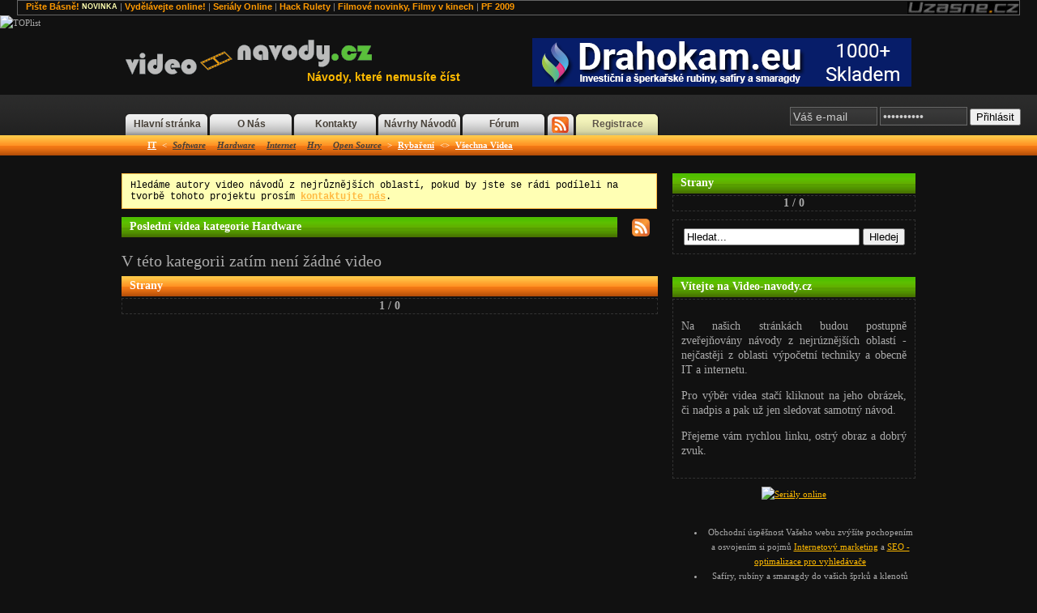

--- FILE ---
content_type: text/html; charset=UTF-8
request_url: http://video-navody.cz/kategorie/hardware
body_size: 7288
content:
<!DOCTYPE html PUBLIC "-//W3C//DTD XHTML 1.0 Transitional//EN" "http://www.w3.org/TR/xhtml1/DTD/xhtml1-transitional.dtd">
<html xmlns="http://www.w3.org/1999/xhtml" xml:lang="en" lang="en">
<head>
<meta http-equiv="Content-Type" content="text/html; charset=utf-8" />
	<title>Video-navody.cz - Kategorie: - [  hardware ]</title>
	<meta http-equiv="Content-Language" content="czech" />
	<meta http-equiv="Content-Type" content="text/html; charset=UTF-8" />
	<meta name="author" content="Ondřej Baar" />
	<meta name="description" content="Video-navody.cz - návody, které nemusíte číst - Všechny video návody z kategorie - hardware" />
	<meta name="keywords" content="video navody, video navod, video návod, video návody, video, videa, navody, navod, návody, návod - kategorie,hardware,video navody, video navod, video návod, video návody, video, videa, navody, navod, návody, návod" />
	<meta name="Robots" content="index,follow" />
	<link rel="stylesheet" type="text/css" href="http://video-navody.cz/css.css" media="screen" />
	<link rel="stylesheet" type="text/css" href="http://video-navody.cz/moje.css" media="screen" />
	<!--[if IE ]>
  <link rel="stylesheet" type="text/css" media="all" href="http://video-navody.cz/mojecssiefix.css">
  <![endif]-->
	<link rel="stylesheet" type="text/css" href="http://video-navody.cz/alert.css" media="screen" />
	<link rel="alternate" type="application/rss+xml" title="RSS 2.0" href="http://video-navody.cz/rss" />
	<script charset="utf-8" type="text/javascript" src="http://video-navody.cz/js/jsp.js"></script>
  <script charset="utf-8" type="text/javascript" src="http://video-navody.cz/js/jsp1.js"></script>
</head>
<body>

  <script language="javascript" src="http://uzasne.cz/lista" type="text/javascript"></script>
<div id="head">
    <h1><a href="http://video-navody.cz" title="Video-navody.cz" class="logo">Video-navody.cz</a></h1>
    <h2>Návody, které nemusíte číst</h2>
<div class="full_rek">


  <a href="http://drahokam.eu/katalog.php" title="Drahokam.eu - Investiční a šperkařské rubíny, safíry a samaragdy" target="_blank"><img src="http://drahokam.eu/banner_468.png" /></a></div>

</div>  

<div class="clear"></div>

<div id="headnav">
  <div id="navbar">
  
    <div id="navcontainer">
          <ul>
        <li><a href="http://video-navody.cz">Hlavní stránka</a></li>
        <li><a href="http://video-navody.cz/o-nas">O Nás</a></li>
        <li><a href="http://video-navody.cz/kontakty">Kontakty</a></li>
        <li><a href="http://video-navody.cz/navrh">Návrhy Návodů</a></li>
        <li><a href="http://forum.nejde.cz/108_0.html" target="_blank">Fórum</a></li>
        <!--<li><a href="/napoveda">Nápověda</a></li> -->
        <li><a href="http://video-navody.cz/rss" id='currentTab'></a></li>
                <li><a href="http://video-navody.cz/registrace" id='currentTabs'>Registrace</a></li>
              </ul>
       </div>
      
        
			<div id="loginfs">
<form action="" method="post">
 <input class="fullboxtext" name="nick" type="text"  value='Váš e-mail'  onblur="if(this.value=='') this.value='Váš e-mail';" onfocus="if(this.value=='Váš e-mail') this.value='';" />
 <input class="fullboxtext" name="pass" type="password" value='Vaše Heslo'  onblur="if(this.value=='') this.value='Vaše Heslo';" onfocus="if(this.value=='Vaše Heslo') this.value='';" />
 <input class="subboxtext" name="login" type="submit" value="Přihlásit" />
</form>    
 </div>
  </div>  
  <div id="navsubbar">
  <p>
    
    <strong><a href='http://video-navody.cz/kategorie/it'>IT</a></strong>&lt;<strong><em><a href='http://video-navody.cz/kategorie/software'  class='pod'>Software</a></em></strong><strong><em><a href='http://video-navody.cz/kategorie/hardware'  class='pod'>Hardware</a></em></strong><strong><em><a href='http://video-navody.cz/kategorie/internet'  class='pod'>Internet</a></em></strong><strong><em><a href='http://video-navody.cz/kategorie/hry'  class='pod'>Hry</a></em></strong><strong><em><a href='http://video-navody.cz/kategorie/open-source'  class='pod'>Open Source</a></em></strong>><strong><a href='http://video-navody.cz/kategorie/rybareni'>Rybaření</a></strong>&lt;><strong><a href="http://video-navody.cz/kategorie/vsechny">Všechna Videa</a></strong>
  </p>
</div>
</div> 


<div id="obsah">
<div id="prava">

<div class="nadpisek">Strany</div>
<div id="pripojeni">1 / 0</div><div id="hledani"><form action="http://video-navody.cz/" method="get">
<address>
 <input class="" name="hledat" type="text" size="25" value='Hledat...'  onblur="if(this.value=='') this.value='Hledat...';" onfocus="if(this.value=='Hledat...') this.value='';" />
 <input class="" name="akce" type="submit" value="Hledej" />
</address>
</form>
</div>  
<a href="http://www.dpbolvw.net/click-8038712-11662846-1454935319000" target="_blank">
<img src="http://www.ftjcfx.com/image-8038712-11662846-1454935319000" width="250" height="250" alt="" border="0"/></a><br /><br />
  <div class="nadpisek">Vítejte na Video-navody.cz</div><div id="vitejte"><p>Na našich stránkách budou postupně zveřejňovány návody z nejrúznějších oblastí - nejčastěji z oblasti výpočetní techniky a obecně IT a internetu.</p> <p>Pro výběr videa stačí kliknout na jeho obrázek, či nadpis a pak už jen sledovat samotný návod.</p> <p>Přejeme vám rychlou linku, ostrý obraz a dobrý zvuk.</p></div><!--<a href="http://www.video-film.cz" title="Filmy online" rel="nofollow"><img src="http://video-trailery.cz/reklama/vf-250x60.gif" alt="Filmy online" title="Filmy online" border="0" width="250" height="60" /></a><br /><br />-->
<a href="http://serie.cz/" title="Seriály online"><img src="http://serie.cz/bannery/serie.cz.gif" alt="Seriály online" title="Seriály online" border="0" width="250" height="60" /></a><br /><br />

    <ul>
<!--<li>Magic: the Gathering <a href="http://hry.karetni.cz">Magic the gathering</a> za nejlepší ceny pro všechny. <a href="http://hry.karetni.cz">Karetní hry</a> pro Vás za neuvěřitelně nízké ceny...</li>   -->


<li>Obchodní úspěšnost Vašeho webu zvýšíte pochopením a osvojením si pojmů <a href="http://ondrejbaar.cz/">Internetový marketing</a> a <a href="http://ondrejbaar.cz/">SEO - optimalizace pro vyhledávače</a></li>

<li>Safíry, rubíny a smaragdy do vašich šprků a klenotů patří jen <a href="http://drahokam.eu/katalog.php">přírodní drahokamy</a> u nás nejlepší poměr kvalita/cena. 1000+ Skladem</li>

<li>Přestaňte prodělávat na obchodování s kryptoměnami <a href="http://kryptobot.eu/">KryptoBOT</a> využívá propadů a růstů k zisku!</li>



<!--
<li>Světlo pro Vaši domácnost <a href="http://svitidlo-levne.cz/?utm_source=baar&utm_medium=odkaz&utm_campaign=odkaz-baar">svítidla levně</a> na českém internetu bezkonkurenční.  -->
<!--Umíte Anglicky? Víte že se dá <a href="http://www.cloverleaf.cz/">Angličtina Ostrava</a> naučit velmi dobře v  <a href="http://www.cloverleaf.cz/">Jazyková škola Ostrava</a> - Cloverleaf? Přijďte a naučte se mlluvit cizím jazykem. Zkuste <a href="http://www.cloverleaf.cz/jazykove-kurzy/pomaturitni-studium/">Pomaturitní studium Ostrava</a>.</li>-->
<!--<li><a href="www.psychologie-centrum.cz">Dopravní psychotesty</a> v Ostravě, pokud potřebujete získat zpět řidičské oprávnění.</li> -->

<!--<li>Potřebujete přeložit latinský text? Mohl by se Vám hodit  <a href="http://latinsky-slovnik.latinsky.cz/">Latinský slovník</a></li>

<li>
<a href="http://svetmovano.cz/kategoria,38,Adaptery_k_notebookum.html">Adaptéry k notebookům</a> a <a href="http://svetmovano.cz/kategoria,77,Baterie_k_notebookum.html">baterie k notebookům</a> všech světových značek.
  -->
<!--<li><a href="http://boty-nike.zkuste.cz" style="color: blue; text-decoration: underline;" title="Bot Nike">Boty Nike  </a> jsou legendou v obuvi. Pouze <a href="http://everlast.zkuste.cz" style="color: blue; text-decoration: underline;" title="Everlast"><strong>oblečení Everlast</strong></a>, nebo  <a href="http://lonsdale.zkuste.cz" style="color: blue; text-decoration: underline;" title="Everlast"><strong>oblečení Lonsdale</strong></a>Vám při sportu zajistí komfort!</li>   -->



</ul>
  
  
  
<!--<li>Znalecký posudek nemovitostí od Davida Herbingera - <a href="http://herbinger.cz/">Odhad nemovitosti Ostrava</a></li>-->

<!--
<li>
?></li>
<li>Nevíte si rady, co koupit jako dárek? <a href="http://tipynadarky.eu">Tipy na dárky</a> pro všechny.</li>
<li>Ježdění na inline bruslích je velká zábava. Chcete vědět jaká? Zkuste <a href="http://in-line-brusle.zkuste.cz/">Inline brusle</a>!</li>
<li>Cestujete rádi? Ubytování v penzionech po celé čr: <a href="http://penzionhana.cz/">ubytování Jizerské hory</a></li>
<li>Zjistěte jak užitečný Vám může při menstruaci být  <a href="http://kalisky.cz/">menstruační kalíšek</a>, budete překvapena!</li><li>Už jste zkusili <a href="http://lego-stavebnice.zkuste.cz/">LEGO stavebnice</a>, nebo i nové a zajímavé <a href="http://magneticke-stavebnice.zkuste.cz/">magnetické stavebnice</a>?</li>
<li>Zpíváte rádi? V tom případě by neměla uniknout Vaši pozornosti naše databáze s <a href="http://texty-pisni.zpivejte.cz/">texty písní</a>. Naleznete zde nejen texty písní, ale i videoklipy. </li>--> <div class="nadpisek">Kategorie</div>
 <div class="menu_bok"><a href='http://video-navody.cz/kategorie/it'>IT</a></div><div class='rss_smenu'><a href='http://video-navody.cz/rss/kategorie/it'><img src='http://video-navody.cz/images/rss_s.png' width='24px' height='24px' alt='rss feed pro '/></a></div><div class="menu_bok">- <a href='http://video-navody.cz/kategorie/software'  class='pod'>Software</a></div><div class='rss_smenu'><a href='http://video-navody.cz/rss/kategorie/software'><img src='http://video-navody.cz/images/rss_s.png' width='24px' height='24px' alt='rss feed pro software'/></a></div><div class="menu_bok">- <a href='http://video-navody.cz/kategorie/hardware'  class='pod'>Hardware</a></div><div class='rss_smenu'><a href='http://video-navody.cz/rss/kategorie/hardware'><img src='http://video-navody.cz/images/rss_s.png' width='24px' height='24px' alt='rss feed pro hardware'/></a></div><div class="menu_bok">- <a href='http://video-navody.cz/kategorie/internet'  class='pod'>Internet</a></div><div class='rss_smenu'><a href='http://video-navody.cz/rss/kategorie/internet'><img src='http://video-navody.cz/images/rss_s.png' width='24px' height='24px' alt='rss feed pro internet'/></a></div><div class="menu_bok">- <a href='http://video-navody.cz/kategorie/hry'  class='pod'>Hry</a></div><div class='rss_smenu'><a href='http://video-navody.cz/rss/kategorie/hry'><img src='http://video-navody.cz/images/rss_s.png' width='24px' height='24px' alt='rss feed pro hry'/></a></div><div class="menu_bok">- <a href='http://video-navody.cz/kategorie/open-source'  class='pod'>Open Source</a></div><div class='rss_smenu'><a href='http://video-navody.cz/rss/kategorie/open-source'><img src='http://video-navody.cz/images/rss_s.png' width='24px' height='24px' alt='rss feed pro open-source'/></a></div><div class="menu_bok"><a href='http://video-navody.cz/kategorie/rybareni'>Rybaření</a></div><div class='rss_smenu'><a href='http://video-navody.cz/rss/kategorie/rybareni'><img src='http://video-navody.cz/images/rss_s.png' width='24px' height='24px' alt='rss feed pro '/></a></div>    <div class="clear"></div>
    <div class="pauza"></div>
<div class="nadpisek">Dnešní Statistika k 18:19:31</div>
<div class='kats'>	  
    <table id="tabulkastatistika">
    <tr><td valign='top' class='titulek'>Celkem bylo zobrazeno:</td><td><strong>82</strong> návodů.</td></tr><tr><td valign='top' class='titulek'>Celkem bylo zhodnoceno :</td><td><strong>16</strong> návodů.</td></tr>  </table>
  </div>
    <div class="clear"></div>
    <div class="pauza"></div><div class="nadpisek">Poslední Komentáře</div>
<div class="kats"><strong>Video: </strong><a href='http://video-navody.cz/video/31-open-source-instalace-cms-drupal-6'>Open Source - Instalace CMS Drupal 6</a><br /><strong>Přidal: </strong><a href='http://video-navody.cz/uzivatel/122'>Misule_OV</a><br />Měla bych dotaz, v části nastavení databáze vyplním všechny údaje (správností jsem si jistá, není to má první instalace drupalu), kliknu na uložit a pokračovat, ale nic se nestane, stránka se jen refreshne bez jakékoliv chyby a vyplněné údaje zmizí, vůbec neproběhne instalace (zkoušeno i v jiných internetových prohlížečích se stejným výsledkem), co se dá v tomto případě dělat?</div><div class="kats"><strong>Video: </strong><a href='http://video-navody.cz/video/61-software-jak-pripojit-obraz-disku-v-daemon-tools-lite-4-3'>Software - Jak připojit obraz disku v DAEMON Tools Lite 4.3</a><br /><strong>Přidal: </strong><a href='http://video-navody.cz/uzivatel/98'>Nobl3H3D</a><br />Potíž je v tom, že si to hledá originální disc a když je to z internetu z image souboru ve virtuální mechanice tak to jako originální disc nebere :). Trochu píšu na pár měsiční komentář jestli to nevadi :)</div><div class="kats"><strong>Video: </strong><a href='http://video-navody.cz/video/61-software-jak-pripojit-obraz-disku-v-daemon-tools-lite-4-3'>Software - Jak připojit obraz disku v DAEMON Tools Lite 4.3</a><br /><strong>Přidal: </strong><a href='http://video-navody.cz/uzivatel/1'>Ondřej Baar</a><br />To bude zpusobeno tim, ze je hra stazena z internetu.</div><div class="kats"><strong>Video: </strong><a href='http://video-navody.cz/video/61-software-jak-pripojit-obraz-disku-v-daemon-tools-lite-4-3'>Software - Jak připojit obraz disku v DAEMON Tools Lite 4.3</a><br /><strong>Přidal: </strong><a href='http://video-navody.cz/uzivatel/56'>mlha</a><br />Návod je opravdu dobře udělán,paráda.Ale přesto mě hra nejde spustit.Instalace proběhne v pohodě,ale když chci hru hrát,tak mi to napíše toto:WRONG DISC INSERTED-PLEASE INSERT THE CD/DVD.Nevím jakě CD/DVD to po mě chce.Hru mám staženou z internetu.</div><div class="kats"><strong>Video: </strong><a href='http://video-navody.cz/video/33-open-source-cms-drupal-6-instalace-cestiny'>Open Source - CMS Drupal 6 Instalace češtiny</a><br /><strong>Přidal: </strong><a href='http://video-navody.cz/uzivatel/1'>Ondřej Baar</a><br />Ano ano, take joomla bude, co nevidet. Pravdepodobne 31.10.2008.</div><div class="kats">Komentáře mohou přidávat pouze registrovaní uživatelé. Pokud chcete přidat Váš komentář registrujte se na odkazu: <a href='http://video-navody.cz/registrace'>registrace</a></div></div>
<div id="leva">
<div id="sdeleni">Hledáme autory video návodů z nejrůznějších oblastí, pokud by jste se rádi podíleli na tvorbě tohoto projektu prosím <strong><a href="http://video-navody.cz/kontakty">kontaktujte nás</a></strong>.</div>
<div id="nadpiseksirska">Poslední videa kategorie Hardware </div><div id="rss_s"><a href="http://video-navody.cz/rss/kategorie/hardware"><img src="http://video-navody.cz/images/rss_s.png" width="22px" height="22px"  alt='rss feed pro hardware' /></a></div>
<div class="clear"></div>
<div id='titulek'><br />V této kategorii zatím není žádné video</div>
<div id="nadpiseksirsk">Strany</div>
<div id="boxsir">1 / 0</div>    </div></div>
	  <div class="clear"></div>
  </div>
	  <div class="clear"></div>

</div>

<div id="richfooter">
	<div id="richcontainer">
	<!--	<div id="channel">
			<h3>Kategorie</h3>
              
				<ul>
        <li><a href="./kategorie=software">Software</a></li>
        <li><a href="./kategorie=hardware">Hardware</a></li>
        <li><a href="./kategorie=elektronika">Elektronika</a></li>
        <li><a href="./kategorie=navody">Návody</a></li>
        <li><a href="./kategorie=rozhovory">Rozhovory</a></li>
        <li><a href="./kategorie=akce">Akce</a></li>
        <li><a href="./kategorie=udalosti">Události</a></li>
        <li><a href="./kategorie=testy">Testy</a></li>
        <li><a href="./kategorie=preview">Preview</a></li>
        </ul>
               
             
		</div>-->
    
    		<div id="news">
			<div class='rss_smenu'><a href="http://video-navody.cz/rss/moduly/nejsledovanejsi"><img src="http://video-navody.cz/images/rss_s.png" width="20px" height="20px"  alt='rss feed pro nejsledovanější' /></a></div><h2>Nejsledovanější Videa</h2>
			
<div class='nahledydol'><div class='vypisovatdol'><strong><a href='http://video-navody.cz/video/50-jak-otevrit-docx-v-office-2003-docx-converter-docx-na-doc'>Jak otevřít docx v office 2003 - .docx converter - docx na doc</a></strong></div><table><tr><td><img src='http://video-navody.cz/images/star.gif' alt='hodnoceni-1' class='faf' /><br /><img src='http://video-navody.cz/images/star.gif' alt='hodnoceni-2' class='faf' /><br /><img src='http://video-navody.cz/images/star.gif' alt='hodnoceni-3' class='faf' /><br /><img src='http://video-navody.cz/images/star_n.gif' alt='hodnoceni-4' class='faf' /><br /><img src='http://video-navody.cz/images/star_n.gif' alt='hodnoceni-5' class='faf' /><br /></td><td class='hvezdy'><a href='http://video-navody.cz/video/50-jak-otevrit-docx-v-office-2003-docx-converter-docx-na-doc'><img src='http://video-navody.cz/videa/software/20081119_word_1_160.jpg' alt='nahled-Jak otevřít docx v office 2003 - .docx converter - docx na doc' /></a></td><td><strong>Autor: </strong>Ondřej Baar<br /><strong>Popis: </strong>Pokud si nevíte rady, jak otevřít soubory s příponou &quot;docx&quot; v tomto video návodu Vám poradíme, jak jej překonvertovat na starší formát &quot;doc&quot; konverze i s instalací zabere pouhé dvě a půl minuty.</td></tr></table></div><div class='vypisovatdol'><strong>Publikováno: </strong>2008-11-19 22:50:18 | <strong>Zhlédnuto: </strong>90523x | <strong>Délka trvání: </strong>2:27<br /></div><div class='nahledydol'><div class='vypisovatdol'><strong><a href='http://video-navody.cz/video/61-software-jak-pripojit-obraz-disku-v-daemon-tools-lite-4-3'>Software - Jak připojit obraz disku v DAEMON Tools Lite 4.3</a></strong></div><table><tr><td><img src='http://video-navody.cz/images/star.gif' alt='hodnoceni-1' class='faf' /><br /><img src='http://video-navody.cz/images/star.gif' alt='hodnoceni-2' class='faf' /><br /><img src='http://video-navody.cz/images/star.gif' alt='hodnoceni-3' class='faf' /><br /><img src='http://video-navody.cz/images/star_n.gif' alt='hodnoceni-4' class='faf' /><br /><img src='http://video-navody.cz/images/star_n.gif' alt='hodnoceni-5' class='faf' /><br /></td><td class='hvezdy'><a href='http://video-navody.cz/video/61-software-jak-pripojit-obraz-disku-v-daemon-tools-lite-4-3'><img src='http://video-navody.cz/videa/software/20081208_daemon_160.jpg' alt='nahled-Software - Jak připojit obraz disku v DAEMON Tools Lite 4.3' /></a></td><td><strong>Autor: </strong>Jiří Borovský<br /><strong>Popis: </strong>Připojení obrazu disku, do virtuální mechaniky, která vznikla po instalaci <strong>DAEMON Tools Lite</strong> ve verzi 4 je objasněno v tomto video návodu.</td></tr></table></div><div class='vypisovatdol'><strong>Publikováno: </strong>2008-12-08 14:58:02 | <strong>Zhlédnuto: </strong>88383x | <strong>Délka trvání: </strong>0:54<br /></div><div class='nahledydol'><div class='vypisovatdol'><strong><a href='http://video-navody.cz/video/15-rybareni-vytvoreni-vlasoveho-navazce'>Rybaření - Vytvoření vlasového návazce</a></strong></div><table><tr><td><img src='http://video-navody.cz/images/star.gif' alt='hodnoceni-1' class='faf' /><br /><img src='http://video-navody.cz/images/star.gif' alt='hodnoceni-2' class='faf' /><br /><img src='http://video-navody.cz/images/star.gif' alt='hodnoceni-3' class='faf' /><br /><img src='http://video-navody.cz/images/star_n.gif' alt='hodnoceni-4' class='faf' /><br /><img src='http://video-navody.cz/images/star_n.gif' alt='hodnoceni-5' class='faf' /><br /></td><td class='hvezdy'><a href='http://video-navody.cz/video/15-rybareni-vytvoreni-vlasoveho-navazce'><img src='http://video-navody.cz/videa/rybareni/20080731_pousteni_ryby_do_vody_160.jpg' alt='nahled-Rybaření - Vytvoření vlasového návazce' /></a></td><td><strong>Autor: </strong>Jiří Borovský, Ondřej Baar<br /><strong>Popis: </strong>Vlasov&yacute; n&aacute;vazec je vhodnou technikou pro stražen&iacute; n&aacute;strahy mimo h&aacute;ček, jeho vytvořen&iacute; s vlasov&yacute;m rovn&aacute;tkem je n&aacute;pln&iacute; tohoto video n&aacute;vodu.</td></tr></table></div><div class='vypisovatdol'><strong>Publikováno: </strong>2008-09-24 10:50:21 | <strong>Zhlédnuto: </strong>67195x | <strong>Délka trvání: </strong>05:00<br /></div>	
		</div>
		
		    		<div id="channel">
			<div id="posun">
      <div class='rss_smenu'><a href="http://video-navody.cz/rss/moduly/nejoblibenejsi"><img src="http://video-navody.cz/images/rss_s.png" width="20px" height="20px"  alt='rss feed pro nejoblibenejší' /></a></div><h2>Nejlépe hodnocená videa</h2>
			
<div class='nahledydol'><div class='vypisovatdol'><strong><a href='http://video-navody.cz/video/5-webdesign-vytvoreni-favicony-pomoci-favicon-cc'>Webdesign - Vytvoření favicony pomocí favicon.cc</a></strong></div><table><tr><td><img src='http://video-navody.cz/images/star.gif' alt='hodnoceni-1' class='faf' /><br /><img src='http://video-navody.cz/images/star.gif' alt='hodnoceni-2' class='faf' /><br /><img src='http://video-navody.cz/images/star.gif' alt='hodnoceni-3' class='faf' /><br /><img src='http://video-navody.cz/images/star_n.gif' alt='hodnoceni-4' class='faf' /><br /><img src='http://video-navody.cz/images/star_n.gif' alt='hodnoceni-5' class='faf' /><br /></td><td class='hvezdy'><a href='http://video-navody.cz/video/5-webdesign-vytvoreni-favicony-pomoci-favicon-cc'><img src='http://video-navody.cz/videa/20080416_favicon_160.gif' alt='nahled-Webdesign - Vytvoření favicony pomocí favicon.cc' /></a></td><td><strong>Autor: </strong>Ondřej Baar<br /><strong>Popis: </strong>Vytvořen&iacute; favicon s t&iacute;mto video n&aacute;vodem již pro V&aacute;s nebude ž&aacute;dn&yacute; probl&eacute;m.</td></tr></table></div><div class='vypisovatdol'><strong>Publikováno: </strong>2008-04-22 18:27:03 | <strong>Zhlédnuto: </strong>51352x | <strong>Délka trvání: </strong>2:10<br /></div><div class='nahledydol'><div class='vypisovatdol'><strong><a href='http://video-navody.cz/video/14-rybareni-jak-vytvorit-pva-stringer'>Rybaření - Jak vytvořit PVA stringer</a></strong></div><table><tr><td><img src='http://video-navody.cz/images/star.gif' alt='hodnoceni-1' class='faf' /><br /><img src='http://video-navody.cz/images/star.gif' alt='hodnoceni-2' class='faf' /><br /><img src='http://video-navody.cz/images/star.gif' alt='hodnoceni-3' class='faf' /><br /><img src='http://video-navody.cz/images/star_n.gif' alt='hodnoceni-4' class='faf' /><br /><img src='http://video-navody.cz/images/star_n.gif' alt='hodnoceni-5' class='faf' /><br /></td><td class='hvezdy'><a href='http://video-navody.cz/video/14-rybareni-jak-vytvorit-pva-stringer'><img src='http://video-navody.cz/videa/rybareni/20080731_pousteni_ryby_do_vody_160.jpg' alt='nahled-Rybaření - Jak vytvořit PVA stringer' /></a></td><td><strong>Autor: </strong>Ondřej Baar, Jiří Borovský<br /><strong>Popis: </strong>PVA stringer se použ&iacute;v&aacute; k přesn&eacute;mu vnaděn&iacute; kolem n&aacute;strahy, jak jej vytvořit se dozv&iacute;te pr&aacute;vě v tomto video n&aacute;vodu.</td></tr></table></div><div class='vypisovatdol'><strong>Publikováno: </strong>2008-09-24 15:52:18 | <strong>Zhlédnuto: </strong>32709x | <strong>Délka trvání: </strong>01:57<br /></div><div class='nahledydol'><div class='vypisovatdol'><strong><a href='http://video-navody.cz/video/15-rybareni-vytvoreni-vlasoveho-navazce'>Rybaření - Vytvoření vlasového návazce</a></strong></div><table><tr><td><img src='http://video-navody.cz/images/star.gif' alt='hodnoceni-1' class='faf' /><br /><img src='http://video-navody.cz/images/star.gif' alt='hodnoceni-2' class='faf' /><br /><img src='http://video-navody.cz/images/star.gif' alt='hodnoceni-3' class='faf' /><br /><img src='http://video-navody.cz/images/star_n.gif' alt='hodnoceni-4' class='faf' /><br /><img src='http://video-navody.cz/images/star_n.gif' alt='hodnoceni-5' class='faf' /><br /></td><td class='hvezdy'><a href='http://video-navody.cz/video/15-rybareni-vytvoreni-vlasoveho-navazce'><img src='http://video-navody.cz/videa/rybareni/20080731_pousteni_ryby_do_vody_160.jpg' alt='nahled-Rybaření - Vytvoření vlasového návazce' /></a></td><td><strong>Autor: </strong>Jiří Borovský, Ondřej Baar<br /><strong>Popis: </strong>Vlasov&yacute; n&aacute;vazec je vhodnou technikou pro stražen&iacute; n&aacute;strahy mimo h&aacute;ček, jeho vytvořen&iacute; s vlasov&yacute;m rovn&aacute;tkem je n&aacute;pln&iacute; tohoto video n&aacute;vodu.</td></tr></table></div><div class='vypisovatdol'><strong>Publikováno: </strong>2008-09-25 09:52:03 | <strong>Zhlédnuto: </strong>67195x | <strong>Délka trvání: </strong>05:00<br /></div>	
		</div>
</div>

		<div class="clear"></div>
	</div>
</div>

<div id="footer">
	<div id="footcontainer">
  <table border="0" width="980" align="center">

    <tr>
      <td width="10%" align="center"><a href="http://uzasne.cz" title="uzasne.cz" target="_blank"><img border="0" src="http://uzasne.cz/loga/male.png" alt="uzasne.cz" /></a></td>
      <td width="100%" align="center">Autorská práva vykonává vydavatel. Publikování, přetištění či šíření obsahu nebo jeho částí jakýmkoliv způsobem v českém či jiném jazyce bez předchozího písemného souhlasu vydavatele je zakázáno. 
      <u> <a href="http://ondrejbaar.cz/">Internetový marketing</a> | Zkuste <a href="http://ondrejbaar.cz/copywriting.html" title="Copywriting - psaní textů">Copywrtiting - psaní textů</a>
  <a href="http://www.toplist.cz/stat/1120015"><script language="JavaScript" type="text/javascript">
<!--
document.write('<img src="http://toplist.cz/dot.asp?id=1120015&amp;http='+escape(document.referrer)+'&amp;t='+escape(document.title)+
'&amp;wi='+escape(window.screen.width)+'&amp;he='+escape(window.screen.height)+'&amp;cd='+escape(window.screen.colorDepth)+'" width="1" height="1" border=0 alt="TOPlist" />');
//--></script></a><noscript><img src="http://toplist.cz/dot.asp?id=1120015" border="0"
alt="TOPlist" width="1" height="1" /></noscript>

<!--<a href="http://zabydluj.cz"><img src="http://seo.uzasne.cz/banner_1.jpg"></a>
<a href="http://atlas-ryb.rybarskeforum.cz/cesky-nazev/24-kapr-obecny">Kapr Obecný</a><a href="http://slovnidruhy.cz/" title="Slovní druhy">Slovní druhy</a>1120015<a href="http://ondrejbaar.cz/">SEO - optimalizace</a> pro vyhledávače , nebo <a href="http://tramopliny.zkuste.cz/" title="Trampolíny">tramoplíny</a>-->  </u>

 <!-- KOD BILLBOARD INTEXT -->
  <script type="text/javascript">var bbSite='http___video-navody.cz'; var bbMainDomain='intext.billboard.cz';</script>
<script type="text/javascript" src="http://code.intext.billboard.cz/code/http___video-navody.cz/code.js"></script> 
    <!-- KOD BILLBOARD INTEXT -->
  </td>
		
     
    </tr>
  </table>
  </div>
</div>



<a href="http://www.toplist.cz/"><script language="JavaScript" type="text/javascript">
<!--
document.write ('<img src="http://toplist.cz/dot.asp?id=736743&amp;http='+escape(document.referrer)+'&amp;wi='+escape(window.screen.width)+'&amp;he='+escape(window.screen.height)+'&amp;cd='+escape(window.screen.colorDepth)+'&amp;t='+escape(document.title)+'" width="1" height="1" border=0 alt="TOPlist" />');
//--></script></a><noscript><img src="http://toplist.cz/dot.asp?id=736743" border="0"
alt="TOPlist" width="1" height="1" /></noscript>

<script type="text/javascript">
var gaJsHost = (("https:" == document.location.protocol) ? "https://ssl." : "http://www.");
document.write(unescape("%3Cscript src='" + gaJsHost + "google-analytics.com/ga.js' type='text/javascript'%3E%3C/script%3E"));
</script>
<script type="text/javascript">
var pageTracker = _gat._getTracker("UA-2738686-7");
pageTracker._initData();
pageTracker._trackPageview();
</script>

</body>
</html>


--- FILE ---
content_type: text/html; charset=UTF-8
request_url: http://uzasne.cz/lista
body_size: 956
content:
document.write("<style>");
document.write("#uzasne_lista  {top:1px;min-height: 15px;background:#111111;background-image: url(http://uzasne.cz/black_nadpis_small_15.jpg);background-repeat: no-repeat;background-position: right center;border: 1px solid #666666;font-family:'Verdana', Arial, Helvetica, sans-serif;font-size:11px;text-align:left;padding-left:10px;padding-right:100px;padding-top:1px;padding-bottom:1px;float:center;margin: 0 auto;top:1px;width:88%;color: #888888;line-height : 1.1em;}");
document.write("#uzasne_lista .uz_bolding {font-weight:bold; font-size:11px; font-family:'Verdana', Arial, Helvetica, sans-serif;color:#FF9900;}");
document.write("#uzasne_lista a {background:none;font-weight:normal; font-size:11px; font-family:'Verdana', Arial, Helvetica, sans-serif;color:#FF9900; text-decoration:none;line-height : 1.1em;}");
document.write("#uzasne_lista a:hover {font-weight:normal; font-size:11px; font-family:'Verdana', Arial, Helvetica, sans-serif;color:#FF9900;}");
document.write("#uzasne_lista .novinka {color:#FFFFB0; font-size:9px; font-family:'Verdana', Arial, Helvetica, sans-serif; font-weight:bold;text-decoration:none;vertical-align: 5%;}");

document.write("</style>");
document.write("<div id='uzasne_lista'>");
document.write("<a href='http://www.poesis.cz ' target='_blank' class='uz_bolding'>Pište Básně!</a><span class='novinka'> NOVINKA</span> | ");
document.write("<a href='http://tez.cz/' target='_blank' title='Vydelek online' class='uz_bolding'>Vydělávejte online!</a> | ");

document.write("<a href='http://serie.cz/' target='_blank' title='Seriály online' class='uz_bolding'>Seriály Online</a> | ");
document.write("<a href='http://ruleta.uzasne.cz' target='_blank' title='Hack Rulety' class='uz_bolding'>Hack Rulety</a>");document.write(" | ");document.write("<a href='http://video-trailery.cz' target='_blank' title='Filmové novinky, Filmy v kinech' class='uz_bolding'>Filmové novinky, Filmy v kinech</a>");document.write(" | ");document.write("<a href='http://pf.uzasne.cz target='_blank' title='PF 2009' class='uz_bolding'>PF 2009</a>");document.write("</div>");
document.write ('<img src="http://toplist.cz/dot.asp?id=739798&amp;http='+escape(document.referrer)+'&amp;wi='+escape(window.screen.width)+'&amp;he='+escape(window.screen.height)+'&amp;cd='+escape(window.screen.colorDepth)+'&amp;t='+escape(document.title)+'" width="0" height="0" border=0 alt="TOPlist" />');

document.write("<script src='http://www.google-analytics.com/urchin.js' type='text/javascript'>");
document.write("</script>");
document.write("<script type='text/javascript'>");
document.write("_uacct = 'UA-2738686-10';");
document.write("urchinTracker();");
document.write("</script>");



--- FILE ---
content_type: text/css
request_url: http://video-navody.cz/css.css
body_size: 6359
content:
/* Global Settings */
html, body {
	margin: 0px;
	padding: 0px;
	font: normal 11px "Verdana";
	line-height: 18px;
	color: #aaaaaa;
	background: #111111;
}
h1, h2, h3, h4 {
	font-size: 100%;
}
input.checkbox {
	border: 1px solid #bdac85;
}
a {
	/*  color: #333333;
*/
	color: #ffba00;
	text-decoration: underline;
}
a:hover {
	color: #ffffff;
	text-decoration: none;
	/*border-bottom: 1px dotted #333333;
*/
}
#othervideo a img, .groupthumb a img, #small-rightbox a img {
	border: 0;
}
.relatedvideothumb a img {
	padding: 2px;
	border: 1px solid #EAEAEA;
}
/*a:link, a:visited {
	color: #00e5ff;
	text-decoration: none;
	border: none;
}
*/
.clear {
	clear: both;
}
fieldset {
	margin: 1em 0;
	border: none;
}
legend {
	margin: 1em 0;
	padding: 0 .5em;
	background: transparent;
	font-size: 19px;
	font-weight: normal;
	color: #ffba00;
	letter-spacing: -1px;
}
input.fullboxtext {
	margin: 0px 0 11px 0;
	padding: 3px;
	border: 1px solid #666666;
	background: #393939 url(../images/tpl_input_bg.gif) no-repeat top left;
	font: normal 14px "Lucida Sans Unicode", Arial, Helvetica, sans-serif;
	color: #ccc;
	width: 100px;
	height: 15px;
}
textarea.fullboxtext {
	margin: 0 0 10px 0;
	padding: 3px;
	border: 1px solid #666666;
	background: #1b1a1a url(../images/tpl_textarea_bg.gif) no-repeat top left;
	color: #ccc;
	/* font: normal 11px "Lucida Sans Unicode", Arial, Helvetica, sans-serif;
*/
}
/* End Of Global Settings */
/* Clip Share Logo */
#head {
	margin: 0px auto;
	padding: 0px;
	width: 970px;
}
#head h1 {
	margin: 5px 20px 0px 0px;
	padding: 0px;
	background: transparent url(../images/logos.png) no-repeat;
	text-indent: -9999px;
	float: left;
	display: inline;
}
#head h1 a.logo {
	display: block;
	width: 304px;
	height: 50px;
	border: none;
}
#head h2 {
	margin: 50px 0 0 -100px;
	padding: 0px;
	font: normal 14px "lucida sans unicode", arial, helvetica, sans-serif;
	color: #ffba00;
	/*#999999;
	#CC6633;
	#303030;
*/
	float: left;
	font-weight: bold;
}
#head h3 {
	margin: 48px 0 0 30px;
	font: normal 13px "Lucida Sans Unicode", Arial, Helvetica, sans-serif;
	padding: 0px;
	float: right;
}
/* End of Clip Share Logo */
/* Clip Share Navigation */
#headnav {
	margin: 10px auto;
	padding: 0px;
	text-align: left;
	width: 100%;
}
#navbar {
	width: 100%;
	background: url(../images/tpl_navbar_bg.gif) repeat-x;
	height: 50px;
}
#navsubbar {
	width: 100%;
	background: url(../images/tpl_subnavbar_bg.gif) repeat-x;
	height: 25px;
	line-height: 20px;
}
#navcontainer {
	position: relative;
	top: 23px;
	width: 970px;
	margin: 0px auto;
}
#navcontainer a {
	border: 0px;
}
#navcontainer ul {
	margin: 0;
	padding: 0;
	list-style-type: none;
	text-align: center;
	font: bold 12px/27px Arial, Helvetica, sans-serif;
}
#navcontainer li {
	display: inline;
	margin: 0;
	padding: 0;
}
#navcontainer a {
	float: left;
	display: block;
	width: 103px;
	height: 27px;
	margin-right: 1px;
}
#navcontainer a:link, #navcontainer a:visited {
	float: left;
	background: url(../images/tpl_navbar_btn.gif) no-repeat left top;
	background-position: 0% -27px;
	color: #474038;
	text-decoration: none;
}
#navcontainer a:hover {
	float: left;
	background: url(../images/tpl_navbar_btn.gif) no-repeat left top;
	background-position: 0% -54px;
	color: #5F564B;
	text-decoration: none;
	line-height: 27px;
}
#navcontainer li a#currentTab {
	float: left;
	background: url(../images/rssss.gif) no-repeat left top;
	background-position: 0% -1px;
	color: #ffffff;
	text-decoration: none;
	width: 35px
}
#navcontainer li a:hover#currentTab {
	float: left;
	background: url(../images/rssssa.gif) no-repeat left top;
	background-position: 0% -1px;
	color: #ffffff;
	text-decoration: none;
	width: 35px
}
#navcontainer li a#currentTabs {
	float: left;
	background: url(../images/tpl_navbar_btns.gif) no-repeat left top;
	background-position: 0% -27px;
	color: #5F564B;
	text-decoration: none;
	line-height: 27px;

}
#navcontainer li a:hover#currentTabs {
	float: left;
	background: url(../images/tpl_navbar_btns.gif) no-repeat left top;
	background-position: 0% -54px;
	color: #5F564B;
	text-decoration: none;
	line-height: 27px;

}
#navsubbar p {
	margin: 0px auto;
	padding: 2px 0;
	text-indent: 20px;
	width: 970px;
	color: #ffffff;
	text-align: left;
}
#navsubbar p a {
	margin: 0px 7px;
	color: #ffffff;
}
#navsubbar p a:hover {
	margin: 0px 7px;
	color: #474038;
}
#navsubbar p a.pod {
	margin: 0px 7px;
	color: #474038;
}
#navsubbar p a:hover.pod {
	margin: 0px 7px;
	color: #ffffff;
}
/* End of Clip Share Navigation */
/* GENERAL CONTAINER */
#container {
	margin: 20px auto 0px;
	padding: 0px;
	width: 100%;
	text-align: left;
}
#leftside {
	margin: 0px;
	padding: 0px;
	width: 500px;
	text-align: left;
	float: left;
}
#fullside {
	margin: 0px;
	padding: 0px;
	width: 728px;
	text-align: left;
}
#login-title, #statistic-title, #online-title, #vote-title, #populartags-title, #adv-title, #latestvideo-title, #profiledetail-title, #recenttags-title, #userinfo-title, #mediumbox-title, #recently-title, #fullbox-title, #myprofile-title, #invitefriend-title, #invitenewfriend-title, #mostactive-title, #topwatched-title, #signup-title, #viewvideo-title, #bookmark-title, #videocomment-title, #othervideo-title, #relatedvideo-title, #relatedtag-title, #recently-added-title, #browsegroup-title, #smallbox-title, #videodetails-title, #sharedetails-title, #myvideo-title, #myfriends-title, #groups-title, #groupforum-title, #grouprecentvideo-title, #small-rightbox-title {
	height: 25px;
	padding-left: 10px;
	background: url("../images/tpl_box_bar.png") repeat-x;
	font: normal 16px/22px "Lucida Sans Unicode", Arial, Helvetica, sans-serif;
	letter-spacing: -1px;
	color: #fff;
}
#small-rightbox-title-small {
	height: 25px;
	padding-left: 10px;
	background: url("../images/tpl_box_bar.png") repeat-x;
	font: normal 15px/23px "Lucida Sans Unicode", Arial, Helvetica, sans-serif;
	letter-spacing: -1px;
	color: #FFFFFF;
}
#populartags-content, #recenttags-content, #relatedtag-content {
	padding: 10px;
	margin-top: 2px;
	background: url("../images/tpl_box_shading2.png") repeat-x;
	text-align: justify;
}
#login-content, #statistic-content, #adv-content, #online-content, #latestvideo-content, #profiledetail-content, #vote-content, #userinfo-content, #mediumbox-content, #fullbox-content, #invitefriend-content, #invitenewfriend-content, #myprofile-content, #signup-content, #viewvideo-content, #relatedvideo-content, #browsegroup-content, #smallbox-content, #videodetails-content, #sharedetails-content, #groupforum-content, #grouprecentvideo-content, #small-rightbox-content {
	padding: 10px;
	margin-top: 2px;
	background: url("../images/tpl_box_shading2.png") repeat-x;
}
#recently-content, #bookmark-content, #othervideo-content, #mostactive-content, #topwatched-content, #recently-added-content {
	padding: 10px;
	margin-top: 2px;
	background: transparent url("../images/tpl_box_shading2.png") repeat-x;
}
#videocomment-content, #myvideo-content, #myfriends-content, #groups-content {
	background: transparent url("../images/tpl_box_shading2.png") repeat-x;
	margin-top: 2px;
	padding: 0 0 20px 0;
}
/* End of GENERAL CONTAINER Clipshare */
#small-rightbox-content span.title {
	font: normal 13px "Lucida Sans Unicode", Arial, Helvetica, sans-serif;
}
#small-rightbox-content span.duration {
	font: bold 12px Arial, Helvetica, sans-serif;
}
#small-rightbox-content span.info {
	color: #444444;
	font-size: 13px;
}
#small-rightbox-content span.tags {
	text-decoration: none;
	font-weight: normal;
	border-bottom: dotted 1px #aaaaaa;
}
/* Clip Share Search */
#containersearch {
	margin: 0 0 10px 0;
	position: relative;
	display: block;
	width: 100%;
}
#search {
	width: 496px;
	text-align: right;
}
#search form p {
	margin: 0px;
	padding: 0px;
}
#search form input.text, #search form select {
	margin: 0 0 0 0;
	border: 1px solid #666666;
	background: #393939 url(../images/tpl_input_bg.gif) no-repeat top left;
	font: normal 14px "Lucida Sans Unicode", Arial, Helvetica, sans-serif;
	color: #ccc;
}
#search form input.text {
	width: 200px;
	padding: 3px;
}
#search form select {
	width: 130px;
	padding: 2px;
}
#search form input.button {
	margin: -7px 0 0 0;
	padding: 0px;
	vertical-align: middle;
}
/* End of Clip Share Search */
/* Clip Share Banner */
#banner {
	margin: 0 0 10px 0;
	padding: 0px;
	width: 500px;
	background: transparent url(../images/tpl_banner_bg.gif) repeat-x top;
	border: 1px solid #333333;
	height: 208px;
}
/* * html #banner {
	margin: -10px 0 10px 0;
}
*/
.feature {
	margin: 10px 0 0 15px;
	padding: 5px;
	float: left;
	width: 136px;
	display: inline;
}
.feature h3 {
	margin: 0px;
	padding: 0px;
	font: normal 30px "Lucida Sans Unicode", Arial, Helvetica, sans-serif;
	color: #ffba00;
	letter-spacing: -2px;
}
.feature p {
	margin: 0px;
	padding: 0px;
}
.feature p img {
	margin: 5px;
	padding: 0px;
	display: block;
}
/* Clip Share left side */
#recently, #userinfo, #mediumbox, #mostactive, #topwatched, #signup, #browsegroup, #viewvideo, #recently-added, #myvideo, #myfriends, #groups , #bookmark, #videodetails, #sharedetails, #videocomment {
	display: block;
	width: 496px;
	padding: 2px;
	background: #111111;
	border: 1px solid #2f2f2f;
	margin-bottom: 10px;
	margin-left: auto;
	margin-right: auto;
}
#mostactive img.thumb, #topwatched img.thumb, #recently-added img.thumb {
	width: 120px;
	height: 90px;
}
#useraction {
	display: block;
	width: 450px;
	padding: 2px;
	background: #161616;
	border: 1px solid #333333;
	margin-bottom: 20px;
	margin-left: 20px;
}
#useraction span.info {
	color: #444444;
}
#bookmark ul {
	margin-left: 20px;
	padding: 0;
}
* html #bookmark ul {
	margin-left: 0;
	padding: 0;
}
#useraction p {
	float: left;
	margin: 20px;
}
.arrow-general {
	margin: 0px;
	padding: 0px;
	height: 9px;
	background: transparent url(../images/tpl_box_arrow.gif) no-repeat top left;
	position: relative;
	top: -12px;
	left: -10px;
}
#videocomment .arrow-general {
	margin: 0px;
	padding: 0px;
	height: 9px;
	background: transparent url(../images/tpl_box_arrow.gif) no-repeat top left;
	position: relative;
	top: -2px;
	left: 0;
}
/*#groupforum .arrow-general {
	margin: 0px;
	padding: 0px;
	height: 9px;
	background: transparent url(images/tpl_box_arrow.gif) no-repeat top left;
	position: relative;
	top: -12px;
	left: 0;
}
*/
#myvideo .arrow-general, #myfriends .arrow-general, #groups .arrow-general {
	margin: 0px;
	padding: 0px;
	height: 9px;
	background: transparent url(../images/tpl_box_arrow.gif) no-repeat top left;
	position: relative;
	top: -2px;
	left: 0;
}
#online .arrow-general {
	margin: 0px;
	padding: 0px;
	height: 9px;
	background: transparent url(../images/tpl_box_arrow.gif) no-repeat top left;
	position: relative;
	top: -12px;
	left: 0;
}
#recently a img.right {
	margin: 35px 0px 0px 0px;
	padding: 0px;
	border: 0px solid #bbbfaf;
	float: left;
}
#recently a img.left {
	margin: 35px -4px 0px 8px;
	padding: 0px;
	border: 0px solid #bbbfaf;
	float: left;
}
.viewed {
	margin: 10px 9px 0 13px;
	padding: 0 0 30px 0;
	float: left;
	width: 80px;
	/*width: 100px;
*/
	display: inline;
}
.viewed a {
	border: none;
	text-decoration: none;
}
.viewed a img.image {
	margin: 0 0 15px 0;
	padding: 0px;
	border: 1px solid #bbbfaf;
	display: block;
}
.viewed p {
	margin: 0px;
	padding: 0px;
	text-align: center;
}
.viewed p span {
	display: block;
	font-size: 10px;
}
/* End of Clip Share Recently */
/* Clip Share Sub Tab Menu */
#submenu {
	margin: 0px;
	padding: 0px;
	width: 500px;
}
#tabmenucontainer {
	margin: 0px;
	padding: 0px;
	position: relative;
	top: 15px;
	width: 375px;
}
#tabmenucontainer ul {
	margin: 0px;
	padding: 0px;
	list-style-type: none;
	text-align: center;
	font: normal 14px/24px "Lucida Sans Unicode", Arial, Helvetica, sans-serif;
}
#tabmenucontainer li {
	display: inline;
	margin: 0px;
	padding: 0px;
	text-indent: -7px;
}
#tabmenucontainer a {
	float: left;
	display: block;
	width: 125px;
	height: 25px;
	color: #ffffff;
	border: none;
	text-decoration: none;
}
#tabmenucontainer a:link, #tabmenucontainer a:visited, #tabmenucontainer a:hover, #tabmenucontainer li a.tabactive {
	float: left;
	background: transparent url(../images/tpl_tabs_btn.gif) no-repeat left top;
	background-position: 0% -25px;
}
#tabmenucontainer a:link, #tabmenucontainer a:visited {
	background-position: 0% -25px;
}
#tabmenucontainer ul li.tabactive {
	background: transparent url(../images/tpl_tabs_btn.gif) no-repeat left top;
	background-position: 0% 0px;
	line-height: 24px;
}
#tabmenucontainer a:hover {
	background-position: 0% -50px;
	line-height: 24px;
}
#tabmenucontainer li a.tabactive {
	background-position: 0% 0px;
	line-height: 24px;
}
#subcontent {
	margin: 15px 0 0 0;
	padding: 0px;
	background: transparent url(../images/tpl_box_shading2.png) repeat-x;
	border: 1px solid #333333;
	width: 500px;
}
#subcontent p {
	margin: 0px;
	padding: 10px;
	float: left;
	display: block;
	width: 480px;
	font: normal 11px "Lucida Sans Unicode", Arial, Helvetica, sans-serif;
}
#subcontent p.blue {
	margin: 0;
	padding: 10px;
	float: left;
	display: block;
	background: #161616;
	width: 480px;
	font: normal 11px "Lucida Sans Unicode", Arial, Helvetica, sans-serif;
}
#subcontent span.title {
	font: normal 14px "Lucida Sans Unicode", Arial, Helvetica, sans-serif;
}
#subcontent span.duration {
	font: bold 12px Arial, Helvetica, sans-serif;
}
#subcontent span.info {
	color: #444444;
}
#subcontent span.tags {
	text-decoration: none;
	font-weight: normal;
	border-bottom: dotted 1px #444444;
}
#subcontent p a img {
	margin: 0 20px 0 0;
	padding: 1px;
	text-decoration: none;
	border: 1px solid #333333;
	float: left;
}
.comment {
	margin: 0;
	padding: 0;
	float: left;
	display: block;
	border-bottom: 1px solid #eaeaea;
	width: 477px;
}
.comment p a img {
	margin: 0 20px 10px 0;
	padding: 0px;
	text-decoration: none;
	border: 1px solid #bbbfaf;
	float: left;
}
.blue {
	background: #161616;
}
.selectedvideo {
	background: #262626;
}
/* End of Clip Share Sub Tab Menu */
/* Content Styling */
.contentbox {
	margin: 10px;
}
.firstdefinition {
	font-size: 14px;
	font-weight: bold;
}
.txturgent {
	font-size: 14px;
	font-weight: bold;
}
.txtsignup {
	color: #ffba00;
}
p.txturgent a {
	color: #ffba00;
}
.txtcontent a {
	text-decoration: underline
}
.hellomessage {
	font-size: 13px;
	font-weight: bold;
}
.imgprofile {
	margin: 10px 0 0 0;
}
.profileinfo {
	margin: 10px 5px 0 0;
}
.pictprofile {
	text-align: center;
}
.mypict {
	width: 52px;
	margin: 10px;
	float: left;
	display: block;
}
.userprofile {
	width: 150px;
	width: 130px;
	margin-left: 80px;
}
#bookmarklist {
	margin: 0 auto;
	text-align: center;
}
#bookmarklist li {
	list-style-type: none;
	margin: 0 20px 20px 0;
	float: left;
}
.strongtext {
	font: bold 14px "Lucida Sans Unicode", Arial, Helvetica, sans-serif;
}
.ratingDiv, .boxPart {
	margin: 5px 0;
	text-align: center;
	padding-bottom: 7px;
	border-bottom: 1px solid #333333;
	font-size: 13px;
}
.relatedvideolist {
	margin: 0 0 20px 0;
	padding-top: 5px;
	padding-bottom: 5px;
}
/* End Content Styling */
/* Right Side */
#rightside {
	margin: 0px;
	margin-right: 10px;
	padding: 0px;
	width: 215px;
	text-align: left;
	float: right;
}
#login, #statistic, #online, #vote, #adv, #latestvideo, #populartags, #profiledetail, #recenttags, #othervideo, #relatedvideo, #relatedtag, #small-rightbox {
	display: block;
	width: 213px;
	padding: 2px;
	background: #111111;
	border: 1px solid #2f2f2f;
}
#groupforum, #grouprecentvideo {
	display: block;
	width: 700px;
	padding: 2px;
	background: #111111;
	border: 1px solid #2f2f2f;
}
#login-nosearch, #recenttags-nosearch, #othervideo-nosearch {
	display: block;
	width: 213px;
	padding: 2px;
	background: #111111;
	border: 1px solid #2f2f2f;
}
#login form {
	margin: 2px;
	padding: 0px;
}
#login form p {
	margin: 0px;
	padding: 0px;
	font: normal 13px "Lucida Sans Unicode", Arial, Helvetica, sans-serif;
	color: #888888;
}
#login form a {
	font: normal 11px "Lucida Sans Unicode", Arial, Helvetica, sans-serif;
}
#login form p input.logintext {
	margin: 0 0 5px 0;
	padding: 2px;
	border: 1px solid #666666;
	background: #393939 url(../images/tpl_input_bg.gif) no-repeat top left;
	font: normal 11px "Lucida Sans Unicode", Arial, Helvetica, sans-serif;
	color: #ccc;
	width: 180px;
}
#login form p input.loginbutton {
	margin: 15px 0 0 0;
	padding: 0px;
}
#login, #recenttags, #othervideo, #small-rightbox {
	margin: 0px 0 0 5px;
	margin-bottom: 10px;
}
#small-rightbox-content textarea.fullboxtext {
	width: 180px;
}
#login-nosearch, #recenttags-nosearch, #othervideo-nosearch {
	margin: 0px 0 0 5px;
}
#latestvideo {
	margin: 37px 0 0 5px;
}
#profiledetail {
	margin: 37px 0 0 5px;
}
#statistic {
	margin: 10px 0 0 5px;
	/*height: 230px;
*/
}
#online {
	margin: 10px 0 0 5px;
	/*height: 330px;
*/
}
#populartags {
	margin: 10px 0 0 5px;
}
#vote {
	margin: 10px 0 0 5px;
}
#adv {
	margin: 10px 0 0 5px;
	/*height: 232px;
*/
}
#recenttags p {
	text-align: center;
	margin: 0 10px;
	padding-bottom: 20px;
}
#latestvideo p {
	text-align: center;
}
#statistic span {
	margin: 20px 10px;
	padding: 0 0 0 25px;
}
#statistic span.public {
	background: transparent url(../images/tpl_icon_public.gif) no-repeat;
}
#statistic span.private {
	background: transparent url(../images/tpl_icon_private.gif) no-repeat;
}
#statistic span.member {
	background: transparent url(../images/tpl_icon_member.gif) no-repeat;
}
#statistic span.watch {
	background: transparent url(../images/tpl_icon_watched.gif) no-repeat;
}
#statistic span.visitors {
	background: transparent url(../images/tpl_icon_visitors.gif) no-repeat;
}
#statistic font.info {
	color: #444444;
}
#online p {
	margin: 0px 5px;
	padding: 0px;
	font-size: 14px;
}
#online p span {
	margin: 5px 10px 0 0;
	padding: 0 0 0 18px;
	font-weight: normal;
	font-size: 11px;
}
#online p span.video {
	background: transparent url(../images/tpl_icon_video.gif) no-repeat;
}
#online p span.flag {
	background: transparent url(../images/tpl_icon_flag.gif) no-repeat;
}
#online p span.people {
	background: transparent url(../images/tpl_icon_people.gif) no-repeat;
}
#adv p {
	text-align: center;
}
#adv a img {
	margin: 0px auto;
	padding: 0px;
	border: none;
	text-decoration: none;
	vertical-align: middle;
}
/* Right Side */
/* Clip Share Rich Footer */
#richfooter {
	margin: 20px auto 0px;
	padding: 0px;
	background: #181818;
}
#richcontainer {
	margin: 0px auto;
	padding: 0px;
	width: 980px;
	text-align: center;
}
#news, #channel, #tags {
	margin: 20px 0px 0px 5px;
	padding: 0 0 30px 0;
	text-align: left;
	width: 478px;
	color: #e0e0e0;
	float: left;
}
#news h3, #channel h3, #tags h3, #channel h2, #news h2 {
	margin: 0 0 10px 0;
	padding: 0px;
	font: normal 20px "Lucida Sans Unicode", Arial, Helvetica, sans-serif;
	color: #ffba00;
	text-indent:20px;
}
#news p, #channel p {
	margin: 0px;
	padding: 5px;
	border-top: 1px dotted #444444;
	display: block;
}
#tags p {
	margin: 0px;
	padding: 0px;
	padding-top: 5px;
	border-top: 1px dotted #444444;
	text-align: justify;
	display: block;
}
#news p:hover, #channel p:hover {
	background: #222222;
}
#news p a, #channel p a {
	text-decoration: none;
	color: #ccc;
}
#news p a:hover, #channel p a:hover {
	color: #ffba00;
}
#news img, #channel img {
	padding: 1px;
}
#tags p a {
	border: none;
	text-decoration: none;
	color: #aaa;
}
#tags p a:hover {
	color: #ffffff;
}
#tags p.semore {
	float: right;
	border: none;
}
/* End of Clip Share Rich Footer */
/* Clip Share Footer */
#footer {
	margin: 0px auto;
	padding: 10px;
	background: url(../images/tpl_footer_bg.png) repeat-x;
}
#footcontainer {
	margin: 0px auto;
	padding: 0px;
	width: 980px;
	text-align: left;
}
#footcontainer p {
	margin: 0 10px;
	padding: 0px;
	color: #444444;
}
#footcontainer p a {
	margin: 0px;
	border: none;
	text-decoration: none;
	color: #cccccc;
}
#footcontainer p a:hover {
	border-bottom: 1px dotted #444444;
	color: #ffba00;
}
#footcontainer p a img.rss {
	border: none;
	text-decoration: none;
}
/* Clip Share Medium Box */
/*#mediumbox {
	margin: 0;
	padding: 0;
	background: transparent url(images/bg_main_box.jpg) repeat-x;
	border: 1px solid #eaeaea;
}
#mediumbox h3 {
	margin: 0px;
	padding: 0 0 0 5px;
	background: transparent url(images/recently_bar.gif) no-repeat top;
	color: #ffffff;
	font: normal 19px "Lucida Sans Unicode", Arial, Helvetica, sans-serif;
	letter-spacing: -1px;
	height: 38px;
}
*/
/* End Clip Share Medium Box */
/* Clip Share Full Box */
#fullbox, #invitefriend, #invitenewfriend {
	display: block;
	width: 726px;
	padding: 2px;
	background: #111111;
	border: 1px solid #2f2f2f;
	text-align: left;
}
#fullbox label, #invitefriend label, #invitenewfriend label {
	font-weight: bold;
}
#fullbox form input.inputtext, #invitefriend form input.inputtype, #invitenewfriend form input.inputtype {
	margin: 0 0 5px 0;
	padding: 2px;
	border: 1px solid #666666;
	background: #393939 url(../images/tpl_input_bg.gif) no-repeat top left;
	font: normal 11px "Lucida Sans Unicode", Arial, Helvetica, sans-serif;
	color: #ccc;
	width: 240px;
}
#fullbox form p input.submitbutton, #invitefriend form p input.submitbutton, #invitenewfriend form p input.submitbutton {
	margin: 5px 0 0 0;
}
#fullbox div.fm-req, #fullbox div.fm-opt, #invitefriend div.fm-req, #invitenewfriend div.fm-req, #invitefriend div.fm-opt, #invitenewfriend div.fm-opt {
}
#fullbox div.fm-req label:before, #invitefriend div.fm-req label:before, #invitenewfriend div.fm-req label:before {
	content: "* ";
/* does not work in IE */
	color: #CC0000;
	font-weight: bold;
}
#fullbox div.fm-opt label:before, #invitefriend div.fm-opt label:before, #invitenewfriend div.fm-opt label:before {
	color: #CC0000;
}
.submitbutton {
	margin-left: 150px;
	padding: 10px 0 0 25px;
}
/* End Clip Share Full Box */
/* Clip Share Signup */
#signup form {
	margin: 10px;
	padding: 0px;
}
#signup label, #fullbox label {
	float: left;
	width: 150px;
	padding: 0 1em;
	text-align: right;
	font: normal 13px "Lucida Sans Unicode", Arial, Helvetica, sans-serif;
	color: #444444;
}
#signup form p {
	margin: 0px;
	padding: 0px;
	font: normal 13px "Lucida Sans Unicode", Arial, Helvetica, sans-serif;
	color: #008ece;
}
#signup form input.signuptext, #fullbox form input.fullboxtext {
	margin: 0 0 10px 0;
	padding: 2px;
	border: 1px solid #666666;
	background: #393939 url(../images/tpl_input_bg.gif) no-repeat top left;
	font: normal 11px "Lucida Sans Unicode", Arial, Helvetica, sans-serif;
	color: #ccc;
	width: 220px;
	height: 15px;
}
textarea.fullboxtext {
	margin: 0 0 10px 0;
	padding: 6px;
	border: 1px solid #666666;
	background: #1b1a1a url(../images/tpl_textarea_bg.gif) no-repeat top left;
	color: #ccc;
	font: normal 11px "Lucida Sans Unicode", Arial, Helvetica, sans-serif;
	width: 220px;
}
#signup form p input.signupbutton {
	margin: 5px 0 0 0;
	padding: 0px;
}
/* required fields - does not work in IE */
#signup div.fm-req {
	font-weight: bold;
}
#signup div.fm-req label:before {
	content: "* ";
/* does not work in IE */
	color: #CC0000;
}
.captcha {
	float: right;
	width: 400px;
	text-align: center;
	margin-right: 0px;
}
.captcha {
	/*  float: right;
	width: 100%;
	text-align: right;
	margin-right: 20px;
*/
}
.signupstatement {
	margin-left: 150px;
	float: left;
}
#signup ul li {
	list-style-image: url(../images/tpl_icon_bullet.gif);
}
.signupbutton {
	margin-left: 150px;
	padding: 0 0 0 25px;
}
/* End Clip Share Signup */
/* My Profile */
#myprofile {
	display: block;
	width: 726px;
	padding: 2px;
	background: #111111;
	border: 1px solid #2f2f2f;
	text-align: left;
}
#myprofile form {
	margin: 10px;
	padding: 0px;
}
#myprofile fieldset {
	margin: 1em 0;
	border: none;
}
#myprofile legend {
	margin: 1em 0;
	padding: 0 .5em;
	background: transparent;
	font-size: 19px;
	font-weight: normal;
	color: #ffba00;
	letter-spacing: -1px;
}
#myprofile label {
	float: left;
	width: 150px;
	padding: 0 1em;
	text-align: right;
	font-size: 12px;
	font-weight: normal;
}
#myprofile form p {
	margin: 0px;
	padding: 0px;
	font: normal 13px "Lucida Sans Unicode", Arial, Helvetica, sans-serif;
	color: #008ece;
}
#myprofile form input.myprofiletext {
	margin: 0 0 5px 0;
	padding: 2px;
	border: 1px solid #666666;
	background: #393939 url(../images/tpl_input_bg.gif) no-repeat top left;
	font: normal 11px "Lucida Sans Unicode", Arial, Helvetica, sans-serif;
	color: #ccc;
	width: 240px;
}
#myprofile form textarea.myprofiletext, #fullbox form textarea.inputtext {
	margin: 0 0 10px 0;
	padding: 6px;
	border: 1px solid #666666;
	background: #1b1a1a url(../images/tpl_textarea_bg.gif) no-repeat top left;
	color: #ccc;
	font: normal 11px "Lucida Sans Unicode", Arial, Helvetica, sans-serif;
	width: 240px;
}
#myprofile form select.myprofiletext {
	margin: 0 0 5px 0;
	padding: 2px;
	border: 1px solid #666666;
	background: #393939 url(../images/tpl_input_bg.gif) no-repeat top left;
	font: normal 11px "Lucida Sans Unicode", Arial, Helvetica, sans-serif;
	color: #ccc;
}
#myprofile form input.myprofilebrowsefile {
	margin: 0 0 5px 0;
	padding: 2px;
	border: 1px solid #666666;
	background: #393939 url(../images/tpl_input_bg.gif) no-repeat top left;
	font: normal 11px "Lucida Sans Unicode", Arial, Helvetica, sans-serif;
	color: #ccc;
}
#myprofile form p input.myprofilebutton {
	margin: 5px 0 0 0;
	padding: 0px;
}
/* required fields - does not work in IE */
#myprofile div.fm-req {
	font-weight: bold;
}
#myprofile div.fm-req label:before {
	content: "* ";
/* does not work in IE */
	color: #CC0000;
}
.myprofilestatement {
	margin-left: 150px;
	float: left;
}
#myprofile ul li {
	list-style-image: url(../images/tpl_icon_bullet.gif);
}
.myprofilebutton {
	margin-left: 150px;
	padding: 0 0 0 25px;
}
/* End My Profile */
/* Clip Share User Menu */
#usermenu p {
	margin: 10px 10px;
	padding: 0 0 0 25px;
}
#usermenu h4 {
	font: normal 19px "Lucida Sans Unicode", Arial, Helvetica, sans-serif;
	color: #ffba00;
	letter-spacing: -1px;
}
.mystats {
	margin: 0 0 0 5px;
	float: left;
	width: 250px;
	display: inline;
}
.myinbox {
	margin: 0 0 0 5px;
	float: left;
	width: 210px;
	display: inline;
}
p.myvideostat {
	background: transparent url(../images/tpl_icon_video.gif) no-repeat;
}
p.friends {
	background: transparent url(../images/tpl_icon_friends.gif) no-repeat;
}
p.friendreq {
	background: transparent url(../images/tpl_icon_friend_req.gif) no-repeat;
}
p.watch {
	background: transparent url(../images/tpl_icon_watched.gif) no-repeat;
}
p.visitors {
	background: transparent url(../images/tpl_icon_visitors.gif) no-repeat;
}
p.profile {
	background: transparent url(../images/tpl_icon_profile.gif) no-repeat;
}
p.message {
	background: transparent url(../images/tpl_icon_new_message.gif) no-repeat;
}
/* End Clip Share User Menu */
/* Most Active User */
ul#mostactiveuser {
	margin: 0;
	padding: 0;
}
ul#mostactiveuser li {
	margin: 0;
	float: left;
	list-style-type: none;
	padding: 0 0 0 24px;
	padding-bottom: 15px;
	text-align: center;
}
ul#mostactiveuser img {
	padding: 1px;
	border: 1px solid #333;
}
ul#mostactiveuser li.boxshow {
	margin: 0;
	float: left;
	list-style-type: none;
	padding: 0 0 0 20px;
	text-align: center;
	line-height: 14px;
	height: 230px;
}
ul#mostactiveuser span.title {
	font: normal 13px "Lucida Sans Unicode", Arial, Helvetica, sans-serif;
}
ul#mostactiveuser span.duration {
	font: bold 12px Arial, Helvetica, sans-serif;
}
ul#mostactiveuser span.info {
	color: #444444;
}
/* End Most Active User */
/* top watched */
/*#topwatched {
	margin: 10px 0 0 0px;
	height: 230px;
}
*/
/* End top watched */
p.specialmessage {
	border: 1px solid #333;
	padding: 10px;
	margin: 10px auto;
	width: 350px;
	text-align: center;
	background-color: #161616;
}
.navvideo {
	display: inline;
	text-align: right;
	float: left;
}
#fullbox-title .basicdetailed {
	display: inline;
	font: normal 11px "Lucida Sans Unicode", Arial, Helvetica, sans-serif;
	color: #333333;
	letter-spacing: normal;
	margin: 0 40px 0 40px;
	width: 100px;
	float: left;
	padding-top: 5px;
}
#fullbox-title .basicdetailed a:hover {
	color: #FFFFFF;
}
.titlepage {
	float: left;
}
.videopaging {
	display: inline;
	width: 200px;
	font: normal 11px "Lucida Sans Unicode", Arial, Helvetica, sans-serif;
	color: #ffffff;
	letter-spacing: normal;
	margin: 0;
	text-align: right;
	float: right;
	padding-top: 5px;
	margin-right: 10px;
}
#fullbox-title p img {
	margin-right: 5px;
}
#videobox {
	text-align: center;
	margin: 0 auto;
	line-height: 14px;
}
#tagsbox {
	text-align: justify;
	margin: 0 auto;
}
#videobox table tr td {
	padding-bottom: 30px;
	padding-left: 12px;
}
#videobox img {
	padding: 1px;
	border: 1px solid #333;
}
#videobox img.star {
	border: none;
}
#videobox span.title {
	font: normal 13px "Lucida Sans Unicode", Arial, Helvetica, sans-serif;
}
#videobox span.duration {
	font: bold 12px Arial, Helvetica, sans-serif;
}
#videobox span.info {
	color: #444444;
}
.center {
	text-align: center;
}
#paging {
	width: 496px;
	margin: 0px auto;
	padding: 0px;
	text-align: center;
}
#paging-left {
	width: 496px;
}
.pagingnav {
	width: 495px;
	font: normal 11px "Lucida Sans Unicode", Arial, Helvetica, sans-serif;
}
.pagingnav {
	/*width: 496px;
*/
	/*background: url(../img/chromebg.gif) center center repeat-x;
/*THEME CHANGE HERE*/
	padding: 0;
	margin: 0px auto;
	line-height: 28px;
	text-align: center;
/*set value to "left", "center", or "right"*/
}
.pagingnav {
	/*display: inline;
*/
	padding: 2px;
}
.pagingnav a {
	color: #888;
	padding: 2px 4px;
	margin: 2px;
	text-decoration: none;
	border: 1px solid #333;
	background-color: #161616;
	display: block:
}
.pagingnav   a:hover {
	text-decoration: none;
	border: 1px solid #666;
	color: #fff;
	background-color: #333333;
	font-weight: normal;
}
.replythis {
	background: url(../images/tpl_icon_reply.gif) no-repeat left center;
	padding: 0 80px 0 20px;
	float: right;
	margin-bottom: 10px;
}
.videoplayer {
	margin-left: 13px;
}
.textdesc {
	width: 120px;
}
.listchannel, .listchannellarge {
	float: left;
	padding: 5px;
	margin-bottom: 5px;
}
.listchannellarge {
	width: 650px;
}
.listchannellarge .imagechannelinfo, .listchannellarge .imagechannel {
	float: left;
}
.listchannellarge .imagechannelinfo {
	padding-left: 10px;
	text-align: left;
}
.listchannellarge .imagechannelinfo .title {
}
.listchannel .imagechannel a img {
	width: 120px;
	height: 90px;
}
.listchannellarge .imagechannel a img {
	width: 120px;
	height: 90px;
}
.listchannel .star img, .listchannellarge .star img {
	border: none;
}
.startratebox {
	height: 19px;
	width: 120px;
	/*   text-align: center;
*/
	border: 0px solid;
}
.startratebox img {
	border: 0 !important;
}
.startratebox2 {
	height: 19px;
	width: 192px;
	border: 0px solid;
}
.startratebox2 img {
	border: 0 !important;
	width: 11px;
}
/* group */
#browsegroup-title .videopaging {
}
.groupdetail {
	float: left;
}
/* end group */
/* Friends */
.friendlist {
	margin: 0;
	padding: 0;
	float: left;
	display: block;
	border-bottom: 1px solid #eaeaea;
	width: 496px;
}
.friendspict {
	width: 52px;
	margin: 10px 20px 0 10px;
	float: left;
}
.dropdownviewnav {
	width: 100%;
	display: block;
	float: right;
	text-align: right;
	padding: -5px 10px 10px 0;
}
.friendsaction {
	width: 496px;
}
.selectaction {
	padding: 10px;
	text-align: right;
}
#myfriends p {
	margin: 0;
	padding: 5px 0 5px 0;
}
.friendstat {
	margin-left: 70px;
}
.friendstat p span {
	padding: 0 30px 0 20px;
}
.friendstat p span.video {
	background: transparent url(../images/tpl_icon_video.gif) no-repeat;
}
.friendstat p span.flag {
	background: transparent url(../images/tpl_icon_flag.gif) no-repeat;
}
.friendstat p span.people {
	background: transparent url(../images/tpl_icon_people.gif) no-repeat;
}
/* End Friends */
/*My Video */
.myvideo {
	margin-top: 10px;
	width: 495px;
	display: block;
	float: left;
}
.videothumb {
	width: 140px;
	display: block;
	float: left;
	text-align: center;
}
.videothumb img {
	padding: 2px;
	border: 1px solid #333;
}
.maindesc {
	width: 320px;
	display: block;
	float: left;
	margin: 0 0 0 10px;
	border-bottom: 1px solid #EEE;
}
.maindescwithoutborder {
	width: 320px;
	display: block;
	float: left;
	margin: 0 0 0 10px;
	border-bottom: none;
}
.otherdesc {
	width: 320px;
	display: block;
	float: left;
	margin: 0 0 0 140px;
}
/* End My Video */
/* Inbox Outbox */
.inbox th {
	border-bottom: 3px solid #333333;
	height: 30px;
	background-color: #262626;
	text-align: center;
	color: #ccc;
}
.inbox td {
	height: 20px;
	padding: 4px 10px 4px 10px;
}
.inbox td.blue {
	background-color: #161616;
	padding: 4px 10px 4px 10px;
}
a.newmail {
	padding-left: 25px;
	background: transparent url(../images/tpl_icon_new_message.gif) no-repeat;
	font-weight: bold;
}
a.openedmail {
	padding-left: 25px;
	background: transparent url(../images/tpl_icon_message.gif) no-repeat;
}
/* End Inbox Outbox*/
/* Groups */
#groups p {
	margin: 15px 5px;
	padding: 0px;
}
#groups p span {
	margin: 5px 5px 0 0;
	padding: 0 0 0 18px;
	font-weight: bold;
}
.group {
	margin-top: 10px;
	width: 496px;
	display: block;
	float: left;
}
.groupthumb {
	width: 140px;
	display: block;
	float: left;
	text-align: center;
	margin: 10px 0 0 0;
}
.groupthumb img {
	padding: 1px;
	border: 1px solid #333;
}
#groups p span.video {
	background: transparent url(../images/tpl_icon_video.gif) no-repeat;
	letter-spacing: -1px;
}
#groups p span.topic {
	background: transparent url(../images/tpl_icon_topic.gif) no-repeat;
	letter-spacing: -1px;
}
#groups p span.people {
	background: transparent url(../images/tpl_icon_people.gif) no-repeat;
	letter-spacing: -1px;
}
p#grouphome_icon, p#grouppost_icon {
	margin: 15px 5px;
	padding: 0px;
}
p#grouphome_icon span, p#grouppost_icon span {
	margin: 5px 5px 0 0;
	padding: 0 0 0 18px;
	font-weight: bold;
}
p#grouphome_icon span.video, p#grouppost_icon span.video {
	background: transparent url(../images/tpl_icon_video.gif) no-repeat;
	letter-spacing: -1px;
}
p#grouphome_icon span.people, p#grouppost_icon span.people {
	background: transparent url(../images/tpl_icon_people.gif) no-repeat;
	letter-spacing: -1px;
}
p#grouppost_icon span.flag {
	background: transparent url(../images/tpl_icon_flag.gif) no-repeat;
	letter-spacing: -1px;
}
p#grouphome_icon span.newpeople {
	background: transparent url(../images/tpl_icon_membernew.gif) no-repeat;
	letter-spacing: -1px;
}
p#grouphome_icon span.newvideo {
	background: transparent url(../images/tpl_icon_videonew.gif) no-repeat;
	letter-spacing: -1px;
}
.groupdesc {
	width: 320px;
	display: block;
	float: left;
	margin: 0 0 0 10px;
}
.group-home-desc {
	display: block;
	float: left;
}
.groupforum-items {
	margin: 0 10px;
}
.group-post-desc {
	display: block;
	float: left;
	width: 550px;
}
.grouppost-comment {
	border-bottom: 1px solid #EAEAEA;
}
.divede-box {
	clear: both;
	padding-bottom: 20px;
	display: block;
}
/*form#add_group_topic textarea.fullboxtext {
	width: 300px;
	float: left;
}
.attachvideo {
	width: 300px;
	margin: 0 0 0 20px;
}
*/
/*End Group */
#prevmovie {
	width: 60px;
	float: left;
	padding-left: 7px;
	text-align: center;
}
#nextmovie {
	width: 60px;
	float: left;
	text-align: center;
}
#playmovie {
	width: 60px;
	float: left;
	text-align: center;
}
.relatedvideothumbnail {
	padding-left: 5px;
	width: 60px;
	float: left;
	display: block;
	text-align: center;
}
.relatedvideodesc {
	width: 100px;
	float: left;
	display: block;
	padding-left: 8px;
	text-align: left;
	font: normal 11px/14px "Lucida Sans Unicode", Arial, Helvetica, sans-serif;
}
#recent1, #recent2, #recent3 {
	/*padding-left: 16px;
*/
	padding: 0 8px;
	width: 410px;
	float: left;
}
.side_results {
	overflow: auto;
	height: 350px;
	width: 196px;
	display: block;
}
.boxtable {
	padding-left: 30px;
}
.floatmenu {
	float: left;
	width: 125px;
	text-align: left;
	background: transparent url(../images/tpl_icon_arrow.gif) no-repeat;
	padding-left: 15px;
	line-height: 14px;
}
.floatmenu-without-arrow {
	float: left;
	width: 125px;
	text-align: left;
	padding-left: 15px;
}
.comment-content {
	word-wrap: break-word;
	overflow: auto;
	width: 300px;
}
.errorbox {
	border: dotted 1px #FF0000;
	color: #FF0000;
	font-weight: normal;
	font-size: 13px;
	width: 728px;
	margin-top: 10px;
	margin-bottom: 15px;
	padding: 3px;
}
.msgbox {
	border: dotted 1px #009933;
	color: #009933;
	font-weight: normal;
	font-size: 13px;
	width: 728px;
	margin-top: 10px;
	margin-bottom: 15px;
	padding: 3px;
}
a.cloudtags {
	text-decoration: none;
	/*border-bottom: dotted 1px #cccccc;
*/
	padding: 2px;
	color: #777777;
}
a.cloudtags:hover {
	text-decoration: none;
	border-bottom: none;
	background: #ffba00;
	color: white;
	padding: 2px;
}
/* Display Comments */
.comment-divider {
	border-bottom: dotted 1px #ccc;
}
.comment-image {
	margin: 3px;
	margin-top: 7px;
	padding: 1px;
	border: 1px solid #333;
}
span.comment-info {
	font-size: 11px;
	color: #444444;
}
.comment-body {
	padding: 8px;
	border: 1px dashed #333333;
	background: #161616;
}

--- FILE ---
content_type: text/css
request_url: http://video-navody.cz/moje.css
body_size: 1322
content:
#titulek {
	font-size: 20px;
	text-align: left;
}
#titulek h1 {
	padding-top: 0px;
	padding-bottom: 12px;
	font-size: 20px;
	text-align: left;
}
#obsah {
	margin: 0px auto;
	margin-top: 22px;
	padding: 0px;
	width: 980px;
	height: auto;
	text-align: center;
}
#obsahs {
	margin: 0px auto;
	margin-top: 22px;
	padding: 10px;
	width: 960px;
	height: auto;
	text-align: justify;
	border: 1px dashed #333333;
}
#video {
	padding: 10px;
	text-align: left;
	border: 1px dashed #333333;
	width: 640px;
	text-align: center;
}
#video_neni {
	padding: 10px;
	text-align: left;
	border: 1px dashed #333333;
	width: 640px;
	text-align: center;
}
#video_male {
	padding: 10px;
	text-align: center;
	border: 1px dashed #333333;
	width: 640px;
	text-align: center;
}
#prava {
	float: right;
	width: 300px;
}
#leva {
	float: left;
	width: 640px;
}
#dalsi {
	float: left;
	margin-top: 10px;
	width: 640px;
	padding: 10px;
	border: 1px dashed #333333;
	text-align: justify;
}
#abstrakt {
	margin-top: 10px;
	border: 1px dashed #333333;
	text-align: justify;
	font-size: 14px;
	width: 640px;
	padding: 10px;
}
#informace {
	margin-bottom: 10px;
	padding: 10px;
	text-align: left;
	font-size: 14px;
	border: 1px dashed #333333;
}
#vitejte {
	margin-bottom: 10px;
	padding: 10px;
	text-align: left;
	font-size: 14px;
	border: 1px dashed #333333;
	text-align: justify;
}
#pripojeni {
	margin-top: 0px;
	margin-bottom: 10px;
	font-size: 14px;
	border: 1px dashed #333333;
	text-align: center;
	font-weight: bold;
}
.pripojeni {
	margin-top: 0px;
	margin-bottom: 10px;
	font-size: 14px;
	border: 1px dashed #333333;
	text-align: center;
	font-weight: bold;
}
#hledani {
	margin-top: 0px;
	padding-top: 10px;
	padding-bottom:10px;
  margin-bottom: 10px;
	font-size: 14px;
	border: 1px dashed #333333;
	text-align: center;
	font-weight: bold;
}
#prihlaseni {
	margin-top: 0px;
	margin-bottom: 10px;
	font-size: 10px;
	border: 1px dashed #333333;
	text-align: center;
	font-weight: bold;
}
.kats {
	margin-top: 0px;
	margin-bottom: 10px;
	font-size: 12px;
	border: 1px dashed #333333;
	text-align: justify;
	padding-left: 10px;
	padding-right: 10px;
}
.katsy {
	margin-top: 0px;
	margin-bottom: 10px;
	font-size: 12px;
	border: 1px dashed #333333;
	text-align: center;
	font-weight: bold;
	padding: 10px;
}
.katsy a {
	text-decoration: none;
}
.faf {
	border: 0px;
}
.fafi {
	border: 0px;
	padding-top: 3px;
}
.nahledy {
	margin-top: 10px;
	font-size: 12px;
	border: 1px dashed #333333;
	text-align: left;
	width: 650px;
	outline: 0;
	padding: 5px;
}
.vypisovat {
	margin-top: 0px;
	font-size: 10px;
  background-color: #222222;
	text-align: left;
	outline: 0;
	padding: 5px;
	width: 652px;
	text-indent:10px;
}

.vypisovatdol {
	margin-top: 0px;
	font-size: 10px;
  background-color: #222222;
	text-align: left;
	outline: 0;
	padding: 5px;
	width: 462px;
	text-indent:10px;
}

.nahledy .hvezdy{
text-align:center;
}

.nahledydol .hvezdy{
text-align:center;
}

.nahledydol {
	text-indent: 10px;
	margin-top: 10px;
	font-size: 12px;
	border: 1px dashed #333333;
	text-align: left;
	width: 470px;
	outline: 0;
}
.nahledys {
	margin-top: 10px;
	font-size: 12px;
	border: 1px dashed #333333;
	text-align: left;
	width: 640px;
	outline: 0;
}
#perex {
	padding: 10px;
	height: 80px;
	font-size: 14px;
	border: 1px dashed #333333;
	text-align: justify;
}
.bs_rek {
	padding: 10px;
	margin-top: 10px;
	margin-bottom: 10px;
	text-align: center;
	height: 250px;
	font-size: 14px;
	border: 1px dashed #333333;
}
.hso_rek {
	padding: 10px;
	margin-top: 10px;
	text-align: center;
	height: 100px;
	font-size: 14px;
	border: 1px dashed #333333;
	margin-bottom: 10px;
}
.full_rek {
	text-align: right;
	padding-top: 10px;
}
.nadpisek {
	text-align: left;
	text-indent: 10px;
	padding-top: 2px;
	width: 100%;
	background: url(../images/tpl_subnavbar_bga.gif) repeat-x;
	height: 25px;
	line-height: 20px;
	font-size: 14px;
	color: #fff;
	font-weight: bold;
}
.nadpiseksir {
	margin-top: 10px;
	text-align: left;
	text-indent: 10px;
	padding-top: 2px;
	width: 662px;
	background: url(../images/tpl_subnavbar_bga.gif) repeat-x;
	height: 25px;
	line-height: 20px;
	font-size: 14px;
	color: #fff;
	font-weight: bold;
}
#nadpiseksirvy {
	margin-top: 0px;
	text-align: left;
	text-indent: 10px;
	padding-top: 2px;
	width: 662px;
	background: url(../images/tpl_subnavbar_bga.gif) repeat-x;
	height: 25px;
	line-height: 20px;
	font-size: 14px;
	color: #fff;
	font-weight: bold;
}
.nadpiseksir a {
	color: #333;
}
.nadpiseksir a:hover {
	color: #fff;
}
#nadpiseksirs {

	margin-top: 0px;
	text-align: left;
	text-indent: 10px;
	padding-top: 2px;
	width: 662px;
	background: url(../images/tpl_subnavbar_bga.gif) repeat-x;
	height: 25px;
	line-height: 20px;
	font-size: 14px;
	color: #fff;
	font-weight: bold;
}
#nadpiseksirska {
float: left;
	margin-top: 0px;
	text-align: left;
	text-indent: 10px;
	padding-top: 2px;
	width: 612px;
	background: url(../images/tpl_subnavbar_bga.gif) repeat-x;
	height: 25px;
	line-height: 20px;
	font-size: 14px;
	color: #fff;
	font-weight: bold;
}
#rss_s {
  float: right;
	margin-top: 0px;
	text-align: left;
	text-indent: 10px;
	padding-top: 2px;
	width: 20px;
	height: 20px;
}
#rss_s a img{
  border:0px;
}
.rss_smenu{
  float: left;
	margin-top: 0px;
	text-align: left;
	text-indent: 10px;
	padding-top: 2px;
	width: 20px;
	height: 20px;
}
.rss_smenu a img{
  border:0px;
}

#nadpiseksirs a {
	color: #fff;
}
#nadpiseksirs a:hover {
	color: #333;
}
#nadpiseksirsk {
	margin-top: 10px;
	text-align: left;
	text-indent: 10px;
	padding-top: 2px;
	width: 662px;
	background: url(../images/tpl_subnavbar_bg.gif) repeat-x;
	height: 25px;
	line-height: 20px;
	font-size: 14px;
	color: #fff;
	font-weight: bold;
}
#boxsir {
	margin-top: 0px;
	font-size: 14px;
	border: 1px dashed #333333;
	text-align: center;
	font-weight: bold;
	width: 660px;
}
a img {
	border-color: #ffba00;
}
textarea.boxik {
	margin: 1px;
	padding: 3px;
	border: 1px solid #666666;
	background: #1b1a1a url(../images/tpl_textarea_bg.gif) repeat-x top left;
	color: #ccc;
	/* font: normal 11px "Lucida Sans Unicode", Arial, Helvetica, sans-serif;
*/
	width: 640px;
}
.form {
	margin: 0 0 1px 1px;
	padding: 0px;
	padding-top: 1px;
	border: 1px solid #666666;
	background: #1b1a1a url(../images/tpl_textarea_bg.gif) no-repeat top left;
	color: #ccc;
	/* font: normal 11px "Lucida Sans Unicode", Arial, Helvetica, sans-serif;
*/
}
.subboxtext {
/*	margin: 0 0 11px 0;
	padding: 2px;
	border: 1px solid #666666;
	background: #393939 url(../images/tpl_input_bg.gif) no-repeat top left;
	font: normal 11px "Lucida Sans Unicode", Arial, Helvetica, sans-serif;
	color: #ccc;
	width: 100px;
	height: 23px;*/
}
#loginf {
	float: right;
	padding-right: 20px;
}
#loginfs {
	float: right;
	padding-right: 20px;
	padding-top: 15px;
}
#posun {
	margin-left: 20px;
}

#sdeleni{
	width: 644px;
  margin-bottom:10px;
	padding: 7px 5px 7px 10px;
	font: 12px/1.2em "Lucida Console", "Courier New", monospace;
	text-align: left;
	color: #000;
	background-color: #FFFFB4;
	border: 1px solid #FFBB44;
}

#sdeleni a{
	color: #FFBB44;
}

#sdeleni a:hover{
	color: #000;
}

.menu_bok {
float:left;
	text-align: left;
	text-indent: 10px;
	padding-top: 2px;
	width: 258px;
	border: 1px solid #666666;
	background: #1b1a1a url(../images/tpl_textarea_bg.gif) repeat-x top left;
	height: 25px;
	line-height: 20px;
	font-size: 12px;
	color: #fff;
	font-weight: bold;
	}
	

.pauza {	
	margin-bottom: 10px;
	}
#tabulkastatistika {	
  margin-top: 10px;
	margin-bottom: 10px;
	}
.vypisovata {
	margin-top: 0px;
	font-size: 11px;
  background-color: #111;
  border: 1px dashed #333333;
	text-align: left;
	outline: 0;
	padding: 5px;
	width: 650px;
	text-indent:10px;
}

--- FILE ---
content_type: text/css
request_url: http://video-navody.cz/alert.css
body_size: 568
content:
#alert{
	position: fixed;
	z-index: 2000;
/*	left: 140px;
	top: -10px;*/
	right: 6px;
	top: 13px;
	width: 40%;
	margin: 1em;
	padding: 7px 5px 7px 10px;
	font: 12px/1.2em "Lucida Console", "Courier New", monospace;
	text-align: left;
	color: #000;
	background-color: #FFFFB4;
	border: 1px solid #111;
}

/* star html hack - IE only */
* html #alert{
	position: absolute;
}
/* a bet on future IEs */
#alert[id]{
	position: fixed;
}
.alert{
	position: relative;
	z-index: 2000;
/*	left: 140px;
	top: -10px;*/
	right: 6px;
	bottom: 7px;
	width: 40%;
	margin: 1em;
	padding: 7px 5px 7px 10px;
	font: 12px/1.2em "Lucida Console", "Courier New", monospace;
	text-align: left;
	color: #000;
	background-color: #FFFFB4;
	border: 1px solid #111;
opacity: 0;
-moz-opacity: 0;
-khtml-opacity: 0;
filter: alpha(opacity=0);
}
* html .alert{
	position: absolute;
}
/* a bet on future IEs */
.alert[id]{
	position: fixed;
}
#resultss{
		position: relative;
	z-index: 2000;
/*	left: 140px;*/
	bottom: 7px;
	right: 6px;
	/*top: 13px;*/
}
* html #resultss{
	position: absolute;
}
/* a bet on future IEs */
#resultss[id]{
	position: fixed;
}

#resultss fieldset {
text-align:justify;
 position: relative;
 height: auto;
 border: 1px solid #000;
 padding-top:0px;
 padding-bottom:10px;
 margin-bottom:10px;
 margin-left:7px;
 width:auto;
 margin-right:10px;
_margin-bottom:7px;
_margin-left:5px;
_margin-right:9px;
_padding-top:25px;
_padding-bottom:10px;
_padding-left:10px;
_padding-right:10px;
_width:100%;
}
#resultss legend {
 position: absolute;
 top: -10px;
 border: 0px solid #000;
 padding-top:0px;
 _top: 0px;


}
html>body #resultss legend {
 position: relative;
 top: -0px;
 _top: 0px;
 }
